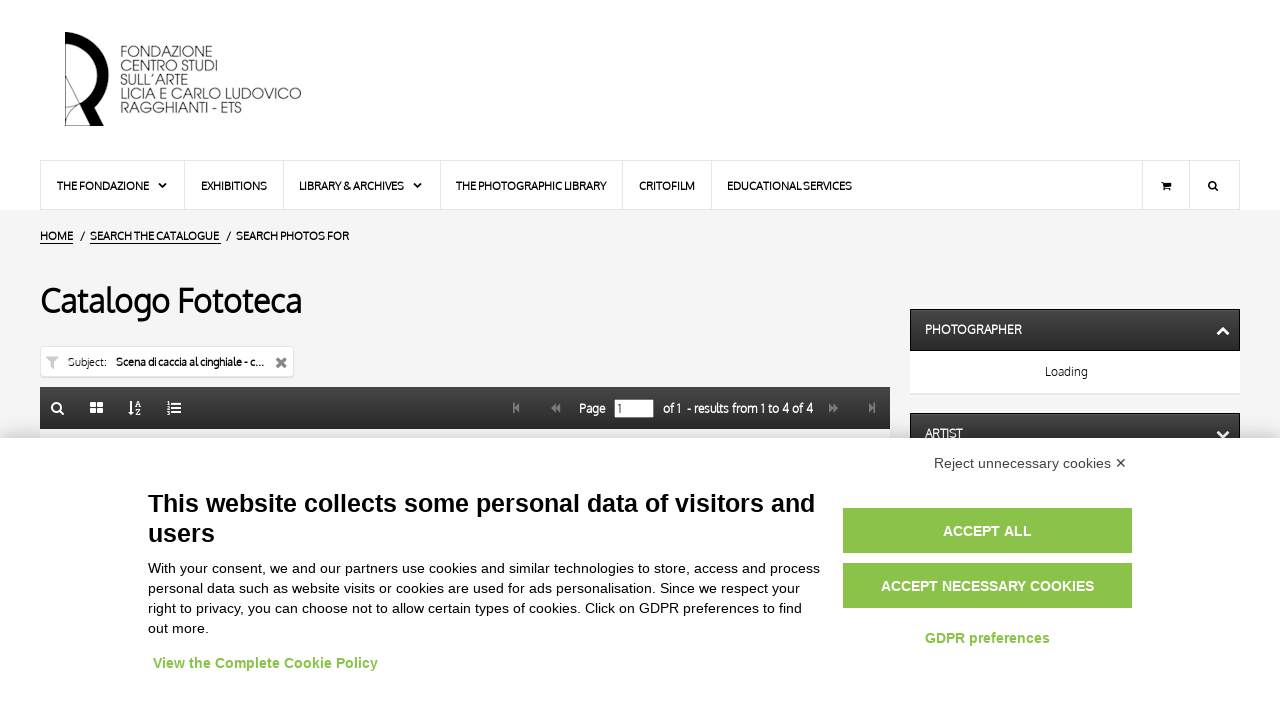

--- FILE ---
content_type: text/html;charset=UTF-8
request_url: https://fototeca.fondazioneragghianti.it/search/results?tipo=F&filtroSGTI_F=Scena%20di%20caccia%20al%20cinghiale%20-%20cornice
body_size: 28104
content:
<!DOCTYPE html> <html itemscope itemtype="http://schema.org/WebPage" class="no-js" lang="en"> <head> <script src="https://bnr.elmobot.eu/OUa-zsN5WKvJk60sS4ug8/en.js"></script> <script type="text/plain" data-cookiecategory="analytics" src="https://www.googletagmanager.com/gtag/js?id=G-ZT3PSD2DG5"></script> <script type="text/plain" data-cookiecategory="analytics">
      window.dataLayer = window.dataLayer || [];
      function gtag(){dataLayer.push(arguments);}
      gtag('js', new Date());

      gtag('config', 'G-ZT3PSD2DG5');
    </script> <title>List: Scena di caccia al cinghiale - cornice - Ragghianti Foundation</title> <base href="https://fototeca.fondazioneragghianti.it/"/> <script type="application/ld+json">{"@context":"http://schema.org","@type":"WebSite","url":"https://fototeca.fondazioneragghianti.it/","potentialAction":{"@type":"SearchAction","target":"https://fototeca.fondazioneragghianti.it/cerca/risultati?tipo=OA&fulltextOA={search_term_string}","query-input":"required name=search_term_string"}}</script> <meta charset="UTF-8"> <meta http-equiv="X-UA-Compatible" content="IE=edge,chrome=1"> <meta name="viewport" content="user-scalable=yes, width=device-width, initial-scale=1, maximum-scale=5"> <meta name="application-name" content="Fondazione Ragghianti - Catalogo online"/> <link rel="apple-touch-icon-precomposed" sizes="57x57" href="images/icons/apple-touch-icon-57x57.png"/> <link rel="apple-touch-icon-precomposed" sizes="114x114" href="images/icons/apple-touch-icon-114x114.png"/> <link rel="apple-touch-icon-precomposed" sizes="72x72" href="images/icons/apple-touch-icon-72x72.png"/> <link rel="apple-touch-icon-precomposed" sizes="144x144" href="images/icons/apple-touch-icon-144x144.png"/> <link rel="apple-touch-icon-precomposed" sizes="60x60" href="images/icons/apple-touch-icon-60x60.png"/> <link rel="apple-touch-icon-precomposed" sizes="120x120" href="images/icons/apple-touch-icon-120x120.png"/> <link rel="apple-touch-icon-precomposed" sizes="76x76" href="images/icons/apple-touch-icon-76x76.png"/> <link rel="apple-touch-icon-precomposed" sizes="152x152" href="images/icons/apple-touch-icon-152x152.png"/> <link rel="icon" type="image/png" href="https://fototeca.fondazioneragghianti.it/images/icons/favicon-196x196.png" sizes="196x196"/> <link rel="icon" type="image/png" href="https://fototeca.fondazioneragghianti.it/images/icons/favicon-96x96.png" sizes="96x96"/> <link rel="icon" type="image/png" href="https://fototeca.fondazioneragghianti.it/images/icons/favicon-32x32.png" sizes="32x32"/> <link rel="icon" type="image/png" href="https://fototeca.fondazioneragghianti.it/images/icons/favicon-16x16.png" sizes="16x16"/> <link rel="icon" type="image/png" href="https://fototeca.fondazioneragghianti.it/images/icons/favicon-128x128.png" sizes="128x128"/> <meta name="msapplication-TileColor" content="#FFFFFF"/> <meta name="msapplication-TileImage" content="images/icons/mstile-144x144.png"/> <meta name="msapplication-square70x70logo" content="images/icons/mstile-70x70.png"/> <meta name="msapplication-square150x150logo" content="images/icons/mstile-150x150.png"/> <meta name="msapplication-wide310x150logo" content="images/icons/mstile-310x150.png"/> <meta name="msapplication-square310x310logo" content="images/icons/mstile-310x310.png"/> <meta property="og:type" content="website"/> <meta property="og:site_name" content="Ragghianti Foundation"/> <meta name="twitter:card" value="summary"> <meta name="twitter:site" content="@fondragghianti"/> <meta property="og:locale" content="en_US"/> <meta property="og:locale:alternate" content="it_IT"/> <link rel="search" type="application/opensearchdescription+xml" href="descriptors/en/OpenSearchDescriptor_OA.xml" title="Full-text search on Ragghianti Foundation catalogue - ARTWORKS"> <link rel="search" type="application/opensearchdescription+xml" href="descriptors/en/OpenSearchDescriptor_F.xml" title="Full-text search on Ragghianti Foundation catalogue - PHOTOS"> <meta property="og:url" content="https://fototeca.fondazioneragghianti.it/search/results?tipo=F&filtroSGTI_F=Scena%20di%20caccia%20al%20cinghiale%20-%20cornice"/> <meta property="twitter:url" content="https://fototeca.fondazioneragghianti.it/search/results?tipo=F&filtroSGTI_F=Scena%20di%20caccia%20al%20cinghiale%20-%20cornice"/> <link rel="canonical" href="https://fototeca.fondazioneragghianti.it/search/results?tipo=F&filtroSGTI_F=Scena%20di%20caccia%20al%20cinghiale%20-%20cornice"/> <link rel="alternate" hreflang="it" href="https://fototeca.fondazioneragghianti.it/cerca/risultati?tipo=F&filtroSGTI_F=Scena%20di%20caccia%20al%20cinghiale%20-%20cornice"/> <link rel="alternate" hreflang="en" href="https://fototeca.fondazioneragghianti.it/search/results?tipo=F&filtroSGTI_F=Scena%20di%20caccia%20al%20cinghiale%20-%20cornice"/> <link rel="alternate" hreflang="x-default" href="https://fototeca.fondazioneragghianti.it/search/results?tipo=F&filtroSGTI_F=Scena%20di%20caccia%20al%20cinghiale%20-%20cornice"/> <meta itemprop="headline" content="List: Scena di caccia al cinghiale - cornice"> <meta name="description" itemprop="description" content="Search photos for: Scena di caccia al cinghiale - cornice - Sort AUTHOR - results from 1 to 4 of 4"/> <meta property="og:title" content="List: Scena di caccia al cinghiale - cornice - Ragghianti Foundation"/> <meta name="og:description" content="Search photos for: Scena di caccia al cinghiale - cornice - Sort AUTHOR - results from 1 to 4 of 4"/> <meta name="twitter:title" content="List: Scena di caccia al cinghiale - cornice - Ragghianti Foundation"/> <meta name="twitter:description" content="Search photos for: Scena di caccia al cinghiale - cornice - Sort AUTHOR - results from 1 to 4 of 4"/> <meta itemprop="image" content="https://fototeca.fondazioneragghianti.it/images/logo.600x600.jpg"/> <meta name="twitter:image" content="https://fototeca.fondazioneragghianti.it/images/logo.600x600.jpg"/> <meta name="og:image" content="https://fototeca.fondazioneragghianti.it/images/logo.600x600.jpg"/> <meta property="og:image:width" content="600"/> <meta property="og:image:height" content="600"/> <meta name="google-site-verification" content="XVwyug7GIEAUL3Dzor8LwW_8YwLc2o4sP5Xn5AgOGpA"/> <link type="font/woff2" rel="preload" as="font" href="styles/fonts/Oxygen/oxygen-light-webfont.woff2" crossorigin> <link type="font/woff2" rel="preload" as="font" href="styles/fonts/Icons/font/fragghianti-icons-100.woff2" crossorigin> <style>html{visibility:hidden;opacity:0}</style> <link type="text/css" rel="stylesheet" media="print" href="styles/common-1666711005.css" onload=" this.media = 'all';"/> <noscript> <link rel="stylesheet" type="text/css" media="all" href="styles/common-1666711005.css"/> </noscript> <link type="text/css" rel="stylesheet" media="print" href="styles/plugins/photoswipe/photoswipe-4.1.3.min.css" onload="this.media = 'all';"/> <link type="text/css" rel="stylesheet" media="print" href="styles/plugins/photoswipe/default-skin-4.1.3.min.css" onload="this.media = 'all';"/> <link type="text/css" rel="stylesheet" media="print" href="styles/risultati-1666711005.css" onload="this.media = 'all';"/> <noscript> <link rel="stylesheet" type="text/css" media="all" href="styles/plugins/photoswipe/photoswipe-4.1.3.min.css"/> <link rel="stylesheet" type="text/css" media="all" href="styles/plugins/photoswipe/default-skin-4.1.3.min.css"/> <link rel="stylesheet" type="text/css" media="all" href="styles/risultati-1666711005.css"/> </noscript> <script type="text/javascript" src="scripts/lib/modernizr-custom-3.6.0.1.min.js" DEFER></script> <script type="text/javascript">var FRAGGHIANTI=FRAGGHIANTI||{};FRAGGHIANTI.modules=FRAGGHIANTI.modules||{};FRAGGHIANTI.session=FRAGGHIANTI.session||{lastSearch:undefined,lastResultset:{OA:undefined,F:undefined}};FRAGGHIANTI.settings=FRAGGHIANTI.settings||{sortby:{OA:"LOCALIZZAZIONE",F:"AUTORE"},batch:{OA:10,F:10}};FRAGGHIANTI.namespace="FRAGGHIANTI";FRAGGHIANTI.context=FRAGGHIANTI.context||{};</script> <script type="text/javascript" src="scripts/resources/locale-1666711038_en.js" DEFER></script> <script type="text/javascript" src="scripts/modules/common-1666711038.js" DEFER></script> <script>FRAGGHIANTI.context.urlRicerca="search/results";</script> <script type="text/javascript" src="scripts/lib/spotlight/0.7.8/spotlight.bundle.js" DEFER></script> <script type="text/javascript" src="scripts/modules/risultati-1666711038.js" DEFER></script> <link rel="preload" href="scripts/modules/faccetta-1666711038.js" as="script" id="scriptFaccetta" crossorigin> </head> <body> <header id="pageHeader"> <div id="headerLogo"> <a href="//www.fondazioneragghianti.it/en/fondazione-ragghianti/" aria-label="Home Page"> <h1>Ragghianti Foundation<h1> </a> </div> <div id="headerContent"> </div> </header> <nav id="pageMenu"> <label for="tm" id="toggle-menu">Menu<span class="drop-icon icon-menu"></span></label> <input type="checkbox" id="tm" class="toggler"> <ul class="main-menu clearfix"> <li class="mnuCart laptop-only"><a href="//www.fondazioneragghianti.it/cart/" title="Shopping cart" aria-label="Shopping cart"><i class="icon-basket"></i></a></li> <li class="mnuSearch laptop-only"> <form role="search" method="get" action="https://www.fondazioneragghianti.it/"> <input type="search" name="s" placeholder="Search..."></input> </form> </li> <li><a href="javascript:">The Fondazione <span class="drop-icon icon-down-open"></span> <label title="Menu" class="drop-icon icon-down-open" for="sm1"></label> </a> <input type="checkbox" id="sm1" class="toggler"> <ul class="sub-menu"> <li><a href="//www.fondazioneragghianti.it/en/the-fondazione-ragghianti/">The Ragghianti Foundation</a></li> <li><a href="//www.fondazioneragghianti.it/en/carlo-ludovico-ragghianti/">Carlo Ludovico Ragghianti</a></li> <li><a href="//www.fondazioneragghianti.it/en/licia-collobi/">Licia Collobi Ragghianti</a></li> <li><a href="javascript:">Board members <span class="drop-icon icon-right-dir"></span> <label title="Menu" class="drop-icon icon-down-open" for="sm2"></label> </a> <input type="checkbox" id="sm2" class="toggler"> <ul class="sub-menu"> <li><a href="//www.fondazioneragghianti.it/en/board-members/">Board members</a></li> <li><a href="//www.fondazioneragghianti.it/en/staff/">Staff</a></li> </ul> </li> <li><a href="//www.fondazioneragghianti.it/en/premises/">Premises</a></li> </ul> </li> <li><a href="//www.fondazioneragghianti.it/en/exhibitions/">Exhibitions</a></li> <li><a href="javascript:">Library & Archives <span class="drop-icon icon-down-open"></span> <label title="Menu" class="drop-icon icon-down-open" for="sm3"></label> </a> <input type="checkbox" id="sm3" class="toggler"> <ul class="sub-menu"> <li><a href="//www.fondazioneragghianti.it/en/the-library/">The Library</a></li> <li><a href="//www.fondazioneragghianti.it/en/archives/">Archives</a></li> </ul> <li><a href="//www.fondazioneragghianti.it/en/the-photographic-library/">The photographic library</a></li> <li><a href="//www.fondazioneragghianti.it/en/critofilm/">Critofilm</a></li> <li class="final"><a href="//www.fondazioneragghianti.it/en/educational-services/">Educational services</a></li> <li id="searchToggler" class="mnuSearch desktop-only" title="Search"> <div class="sub-menu"> <form role="search" method="get" action="https://www.fondazioneragghianti.it/"> <input type="search" name="s" placeholder="Search..."></input> </form> </div> </li> <li class="mnuCart desktop-only"><a href="//www.fondazioneragghianti.it/cart/" title="Shopping cart" aria-label="Shopping cart"><i class="icon-basket"></i></a></li> </ul> </nav> <main id="pageBody"> <nav id="breadcrumbsContainer"> <ul itemscope itemtype="https://schema.org/BreadcrumbList"> <li itemscope itemprop="itemListElement" itemtype="https://schema.org/ListItem"> <a itemtype="https://schema.org/Thing" itemprop="item" href="//www.fondazioneragghianti.it/en/fondazione-ragghianti/"><span itemprop="name">HOME</span><meta itemprop="position" content="1"></a> </li> <li itemscope itemprop="itemListElement" itemtype="https://schema.org/ListItem"> <a itemtype="https://schema.org/Thing" itemprop="item" href="https://fototeca.fondazioneragghianti.it/search"> <span itemprop="name">Search the catalogue</span> </a> <meta itemprop="position" content="2"> </li> <li> Search photos for </li> </ul> </nav> <div id="bodyWrapper" class="F list"> <section id="mainContainer"> <h1>Catalogo Fototeca</h1> <ul id="requestTagsContainer" class="tagsContainer"> <li class="tag fromfilter" data-balloon-pos="up" data-balloon="Remove this condition" data-param="Scena di caccia al cinghiale - cornice"> <a href="search/results?tipo=F"> <h4 class="tagLabel">Subject</h4> <span class="tagValue">Scena di caccia al cinghiale - cornice</span> </a> </li> </ul> <section id="resultsContainer"> <header> <section class="left"> <ul> <li data-balloon-pos="up" data-balloon="Back to the search form"> <a href="search" aria-label="Back to the search form"><i class="icon-search"></i></a> <link rel="prefetch" href="search"/> </li> <li data-balloon-pos="up" data-balloon="Gallery"> <a href="search/results?tipo=F&filtroSGTI_F=Scena%20di%20caccia%20al%20cinghiale%20-%20cornice&view=gallery" aria-label="Gallery"><i class="icon-th-large"></i></a> <link rel="prefetch" href="search/results?tipo=F&filtroSGTI_F=Scena%20di%20caccia%20al%20cinghiale%20-%20cornice&view=gallery"/> </li> <li class="popover" data-balloon-pos="up" data-balloon="Sort"> <a href="javascript:" aria-label="up" data-balloon="Sort"><i class="icon-sort-name-up"></i></a> <label class="popTrigger" for="popTriggerChk1"></label> <input type="checkbox" id="popTriggerChk1" name="popupTrigger"></input> <div class="popup sort"> <ul> <li> <a href="search/results?tipo=F&filtroSGTI_F=Scena%20di%20caccia%20al%20cinghiale%20-%20cornice&sortby=TITOLO"> TITLE </a> <link rel="prefetch" href="search/results?tipo=F&filtroSGTI_F=Scena%20di%20caccia%20al%20cinghiale%20-%20cornice&sortby=TITOLO"/> </li><li class="selected"> <a href="search/results?tipo=F&filtroSGTI_F=Scena%20di%20caccia%20al%20cinghiale%20-%20cornice&sortby=AUTORE"> AUTHOR </a> <link rel="prefetch" href="search/results?tipo=F&filtroSGTI_F=Scena%20di%20caccia%20al%20cinghiale%20-%20cornice&sortby=AUTORE"/> </li><li> <a href="search/results?tipo=F&filtroSGTI_F=Scena%20di%20caccia%20al%20cinghiale%20-%20cornice&sortby=ARTISTA"> ARTISTA </a> <link rel="prefetch" href="search/results?tipo=F&filtroSGTI_F=Scena%20di%20caccia%20al%20cinghiale%20-%20cornice&sortby=ARTISTA"/> </li><li> <a href="search/results?tipo=F&filtroSGTI_F=Scena%20di%20caccia%20al%20cinghiale%20-%20cornice&sortby=MATERIALE"> MATERIAL AND TECHNIQUE </a> <link rel="prefetch" href="search/results?tipo=F&filtroSGTI_F=Scena%20di%20caccia%20al%20cinghiale%20-%20cornice&sortby=MATERIALE"/> </li><li> <a href="search/results?tipo=F&filtroSGTI_F=Scena%20di%20caccia%20al%20cinghiale%20-%20cornice&sortby=DATA"> DATE </a> <link rel="prefetch" href="search/results?tipo=F&filtroSGTI_F=Scena%20di%20caccia%20al%20cinghiale%20-%20cornice&sortby=DATA"/> </li> </ul> </div> </li> <li class="popover" data-balloon-pos="up" data-balloon="Nr. results shown"> <a href="javascript:" aria-label="Nr. results shown"><i class="icon-list-numbered"></i></a> <label class="popTrigger" for="popTriggerChk2"></label> <input type="checkbox" id="popTriggerChk2" name="popupTrigger"></input> <div class="popup batch"> <ul> <li class="selected"> <a href="search/results?tipo=F&filtroSGTI_F=Scena%20di%20caccia%20al%20cinghiale%20-%20cornice&batch=10"> 10 RESULTS </a> <link rel="prefetch" href="search/results?tipo=F&filtroSGTI_F=Scena%20di%20caccia%20al%20cinghiale%20-%20cornice&batch=10"/> </li><li> <a href="search/results?tipo=F&filtroSGTI_F=Scena%20di%20caccia%20al%20cinghiale%20-%20cornice&batch=20"> 20 RESULTS </a> <link rel="prefetch" href="search/results?tipo=F&filtroSGTI_F=Scena%20di%20caccia%20al%20cinghiale%20-%20cornice&batch=20"/> </li><li> <a href="search/results?tipo=F&filtroSGTI_F=Scena%20di%20caccia%20al%20cinghiale%20-%20cornice&batch=50"> 50 RESULTS </a> <link rel="prefetch" href="search/results?tipo=F&filtroSGTI_F=Scena%20di%20caccia%20al%20cinghiale%20-%20cornice&batch=50"/> </li><li> <a href="search/results?tipo=F&filtroSGTI_F=Scena%20di%20caccia%20al%20cinghiale%20-%20cornice&batch=100"> 100 RESULTS </a> <link rel="prefetch" href="search/results?tipo=F&filtroSGTI_F=Scena%20di%20caccia%20al%20cinghiale%20-%20cornice&batch=100"/> </li> </ul> </div> </li> </ul> </section> <section class="right"> <ul> <li> <i class="icon-step-backward disabled"></i> </li> <li> <i class="icon-backward disabled"></i> </li> <li> <label for="txtPage" class="label_pages">&nbsp;Page</label> &nbsp; <form action="search/results"> <input type="number" value="1" min="1" max="1" required pattern="[0-9]" name="page" id="txtPage"/> <input type="hidden" value="F" name="tipo"/> <input type="hidden" value="list" name="view"/> <input type="hidden" value="10" name="batch"/> <input type="hidden" value="AUTORE" name="sortby"/> <input type="hidden" name="filtroSGTI_F" value="Scena di caccia al cinghiale - cornice"><input type="hidden" name="tipo" value="F"> </form> &nbsp; <span class="label_pages">of&nbsp;<b>1</b>&nbsp;</span> <span class="label_results">-&nbsp;results from&nbsp;<b>1</b>&nbsp;to&nbsp;<b>4</b>&nbsp;of&nbsp;<b>4</b></span> </li> <li> <i class="icon-forward disabled"></i> </li> <li> <i class="icon-step-forward disabled"></i> </li> </ul> </section> </header> <ul id="resultset" itemscope itemtype="http://schema.org/ImageGallery" class="mediaGallery"> <li data-sercd="901"><figure itemprop="associatedMedia" itemscope itemtype="http://schema.org/ImageObject" class="${classes}"><meta itemprop="width" content="${imgWidth}"><meta itemprop="height" content="${imgHeight}"><a class="zoom" href="https://fototeca.fondazioneragghianti.it/foto/Arte%20medievale/00067298.webp" itemprop="contentUrl"><img data-src="https://fototeca.fondazioneragghianti.it/foto/Arte%20medievale/thumbnail/00067298_p.webp" data-haswebp="true" class="lazy" itemprop="thumbnail" alt="Anonimo , Pilastro a sinistra a nord lato di facciata - bestiario"><noscript><img src="https://fototeca.fondazioneragghianti.it/foto/Arte%20medievale/thumbnail/00067298_p.webp" alt="Anonimo , Pilastro a sinistra a nord lato di facciata - bestiario"></noscript></a><figcaption itemprop="caption description">Anonimo , Pilastro a sinistra a nord lato di facciata - bestiario</figcaption></figure><a href="https://fototeca.fondazioneragghianti.it/entry/F/901/Anonimo%20,%20Pilastro%20a%20sinistra%20a%20nord%20lato%20di%20facciata%20-%20bestiario"><div class="data"><h3>Anonimo</h3><h2>Pilastro a sinistra a nord lato di facciata - bestiario</h2><h4>1970-1975</h4><h5>carta baritata/ gelatina ai sali d’argento</h5></div></a></li><li data-sercd="940"><figure itemprop="associatedMedia" itemscope itemtype="http://schema.org/ImageObject" class="${classes}"><meta itemprop="width" content="${imgWidth}"><meta itemprop="height" content="${imgHeight}"><a class="zoom" href="https://fototeca.fondazioneragghianti.it/foto/Arte%20medievale/00067319.webp" itemprop="contentUrl"><img data-src="https://fototeca.fondazioneragghianti.it/foto/Arte%20medievale/thumbnail/00067319_p.webp" data-haswebp="true" class="lazy" itemprop="thumbnail" alt="Anonimo , Bestiario con scena di caccia al cinghiale all'esterno del Duomo di Carrara"><noscript><img src="https://fototeca.fondazioneragghianti.it/foto/Arte%20medievale/thumbnail/00067319_p.webp" alt="Anonimo , Bestiario con scena di caccia al cinghiale all'esterno del Duomo di Carrara"></noscript></a><figcaption itemprop="caption description">Anonimo , Bestiario con scena di caccia al cinghiale all'esterno del Duomo di Carrara</figcaption></figure><a href="https://fototeca.fondazioneragghianti.it/entry/F/940/Anonimo%20,%20Bestiario%20con%20scena%20di%20caccia%20al%20cinghiale%20all'esterno%20del%20Duomo%20di%20Carrara"><div class="data"><h3>Anonimo</h3><h2>Bestiario con scena di caccia al cinghiale all'esterno del Duomo di Carrara</h2><h4>1970-1975</h4><h5>carta baritata/ gelatina ai sali d’argento</h5></div></a></li><li data-sercd="959"><figure itemprop="associatedMedia" itemscope itemtype="http://schema.org/ImageObject" class="${classes}"><meta itemprop="width" content="${imgWidth}"><meta itemprop="height" content="${imgHeight}"><a class="zoom" href="https://fototeca.fondazioneragghianti.it/foto/Arte%20medievale/00067334.webp" itemprop="contentUrl"><img data-src="https://fototeca.fondazioneragghianti.it/foto/Arte%20medievale/thumbnail/00067334_p.webp" data-haswebp="true" class="lazy" itemprop="thumbnail" alt="Anonimo , Pilastro meridionale [?] - visto facciata abside"><noscript><img src="https://fototeca.fondazioneragghianti.it/foto/Arte%20medievale/thumbnail/00067334_p.webp" alt="Anonimo , Pilastro meridionale [?] - visto facciata abside"></noscript></a><figcaption itemprop="caption description">Anonimo , Pilastro meridionale [?] - visto facciata abside</figcaption></figure><a href="https://fototeca.fondazioneragghianti.it/entry/F/959/Anonimo%20,%20Pilastro%20meridionale%20%5B?]%20-%20visto%20facciata%20abside"><div class="data"><h3>Anonimo</h3><h2>Pilastro meridionale [?] - visto facciata abside</h2><h4>1970-1975</h4><h5>carta baritata/ gelatina ai sali d’argento</h5></div></a></li><li data-sercd="960"><figure itemprop="associatedMedia" itemscope itemtype="http://schema.org/ImageObject" class="${classes}"><meta itemprop="width" content="${imgWidth}"><meta itemprop="height" content="${imgHeight}"><a class="zoom" href="https://fototeca.fondazioneragghianti.it/foto/Arte%20medievale/00067335.webp" itemprop="contentUrl"><img data-src="https://fototeca.fondazioneragghianti.it/foto/Arte%20medievale/thumbnail/00067335_p.webp" data-haswebp="true" class="lazy" itemprop="thumbnail" alt="Anonimo , Pilastro meridionale angolo meridionale della parte abside"><noscript><img src="https://fototeca.fondazioneragghianti.it/foto/Arte%20medievale/thumbnail/00067335_p.webp" alt="Anonimo , Pilastro meridionale angolo meridionale della parte abside"></noscript></a><figcaption itemprop="caption description">Anonimo , Pilastro meridionale angolo meridionale della parte abside</figcaption></figure><a href="https://fototeca.fondazioneragghianti.it/entry/F/960/Anonimo%20,%20Pilastro%20meridionale%20angolo%20meridionale%20della%20parte%20abside"><div class="data"><h3>Anonimo</h3><h2>Pilastro meridionale angolo meridionale della parte abside</h2><h4>1970-1975</h4><h5>carta baritata/ gelatina ai sali d’argento</h5></div></a></li> </ul> <footer> <section class="left"> <ul> <li data-balloon-pos="up" data-balloon="Back to the search form"> <a href="search" aria-label="Back to the search form"><i class="icon-search"></i></a> <link rel="prefetch" href="search"/> </li> <li data-balloon-pos="up" data-balloon="Gallery"> <a href="search/results?tipo=F&filtroSGTI_F=Scena%20di%20caccia%20al%20cinghiale%20-%20cornice&view=gallery" aria-label="Gallery"><i class="icon-th-large"></i></a> <link rel="prefetch" href="search/results?tipo=F&filtroSGTI_F=Scena%20di%20caccia%20al%20cinghiale%20-%20cornice&view=gallery"/> </li> <li class="popover" data-balloon-pos="up" data-balloon="Sort"> <a href="javascript:" aria-label="up" data-balloon="Sort"><i class="icon-sort-name-up"></i></a> <label class="popTrigger" for="popTriggerChk3"></label> <input type="checkbox" id="popTriggerChk3" name="popupTrigger"></input> <div class="popup sort"> <ul> <li> <a href="search/results?tipo=F&filtroSGTI_F=Scena%20di%20caccia%20al%20cinghiale%20-%20cornice&sortby=TITOLO"> TITLE </a> <link rel="prefetch" href="search/results?tipo=F&filtroSGTI_F=Scena%20di%20caccia%20al%20cinghiale%20-%20cornice&sortby=TITOLO"/> </li><li class="selected"> <a href="search/results?tipo=F&filtroSGTI_F=Scena%20di%20caccia%20al%20cinghiale%20-%20cornice&sortby=AUTORE"> AUTHOR </a> <link rel="prefetch" href="search/results?tipo=F&filtroSGTI_F=Scena%20di%20caccia%20al%20cinghiale%20-%20cornice&sortby=AUTORE"/> </li><li> <a href="search/results?tipo=F&filtroSGTI_F=Scena%20di%20caccia%20al%20cinghiale%20-%20cornice&sortby=ARTISTA"> ARTISTA </a> <link rel="prefetch" href="search/results?tipo=F&filtroSGTI_F=Scena%20di%20caccia%20al%20cinghiale%20-%20cornice&sortby=ARTISTA"/> </li><li> <a href="search/results?tipo=F&filtroSGTI_F=Scena%20di%20caccia%20al%20cinghiale%20-%20cornice&sortby=MATERIALE"> MATERIAL AND TECHNIQUE </a> <link rel="prefetch" href="search/results?tipo=F&filtroSGTI_F=Scena%20di%20caccia%20al%20cinghiale%20-%20cornice&sortby=MATERIALE"/> </li><li> <a href="search/results?tipo=F&filtroSGTI_F=Scena%20di%20caccia%20al%20cinghiale%20-%20cornice&sortby=DATA"> DATE </a> <link rel="prefetch" href="search/results?tipo=F&filtroSGTI_F=Scena%20di%20caccia%20al%20cinghiale%20-%20cornice&sortby=DATA"/> </li> </ul> </div> </li> <li class="popover" data-balloon-pos="up" data-balloon="Nr. results shown"> <a href="javascript:" aria-label="Nr. results shown"><i class="icon-list-numbered"></i></a> <label class="popTrigger" for="popTriggerChk4"></label> <input type="checkbox" id="popTriggerChk4" name="popupTrigger"></input> <div class="popup batch"> <ul> <li class="selected"> <a href="search/results?tipo=F&filtroSGTI_F=Scena%20di%20caccia%20al%20cinghiale%20-%20cornice&batch=10"> 10 RESULTS </a> <link rel="prefetch" href="search/results?tipo=F&filtroSGTI_F=Scena%20di%20caccia%20al%20cinghiale%20-%20cornice&batch=10"/> </li><li> <a href="search/results?tipo=F&filtroSGTI_F=Scena%20di%20caccia%20al%20cinghiale%20-%20cornice&batch=20"> 20 RESULTS </a> <link rel="prefetch" href="search/results?tipo=F&filtroSGTI_F=Scena%20di%20caccia%20al%20cinghiale%20-%20cornice&batch=20"/> </li><li> <a href="search/results?tipo=F&filtroSGTI_F=Scena%20di%20caccia%20al%20cinghiale%20-%20cornice&batch=50"> 50 RESULTS </a> <link rel="prefetch" href="search/results?tipo=F&filtroSGTI_F=Scena%20di%20caccia%20al%20cinghiale%20-%20cornice&batch=50"/> </li><li> <a href="search/results?tipo=F&filtroSGTI_F=Scena%20di%20caccia%20al%20cinghiale%20-%20cornice&batch=100"> 100 RESULTS </a> <link rel="prefetch" href="search/results?tipo=F&filtroSGTI_F=Scena%20di%20caccia%20al%20cinghiale%20-%20cornice&batch=100"/> </li> </ul> </div> </li> </ul> </section> <section class="right"> <ul> <li> <i class="icon-step-backward disabled"></i> </li> <li> <i class="icon-backward disabled"></i> </li> <li> <label for="txtPage" class="label_pages">&nbsp;Page</label> &nbsp; <form action="search/results"> <input type="number" value="1" min="1" max="1" required pattern="[0-9]" name="page" id="txtPage"/> <input type="hidden" value="F" name="tipo"/> <input type="hidden" value="list" name="view"/> <input type="hidden" value="10" name="batch"/> <input type="hidden" value="AUTORE" name="sortby"/> <input type="hidden" name="filtroSGTI_F" value="Scena di caccia al cinghiale - cornice"><input type="hidden" name="tipo" value="F"> </form> &nbsp; <span class="label_pages">of&nbsp;<b>1</b>&nbsp;</span> <span class="label_results">-&nbsp;results from&nbsp;<b>1</b>&nbsp;to&nbsp;<b>4</b>&nbsp;of&nbsp;<b>4</b></span> </li> <li> <i class="icon-forward disabled"></i> </li> <li> <i class="icon-step-forward disabled"></i> </li> </ul> </section> </footer> </section> </section> <aside id="facetsContainer"> </aside> </div> <div id="languagesToolbar"> <ul> <li><a hreflang="it-IT" lang="it-IT" href="https://fototeca.fondazioneragghianti.it/cerca/risultati?tipo=F&filtroSGTI_F=Scena%20di%20caccia%20al%20cinghiale%20-%20cornice">Italiano</a></li> <li><a hreflang="en-GB" lang="en-GB" href="https://fototeca.fondazioneragghianti.it/search/results?tipo=F&filtroSGTI_F=Scena%20di%20caccia%20al%20cinghiale%20-%20cornice">English</a></li> </ul> </div> </main> <footer id="pageFooter"> <section id="footerLegal"> <h6>Avvertenze Legali: Immagini pubblicate sul sito</h6><p>Le immagini e le foto presenti in questo sito sono soggette alle norme sul diritto d’autore, legge 22 aprile 1941 n. 633. I diritti degli autori, degli artisti e dei fotografi che hanno realizzato le opere e le immagini, degli enti e delle istituzioni che ne sono proprietari, sono riservati. Si vieta quindi la riproduzione con qualsiasi mezzo effettuata, anche per uso gratuito o personale.</p> </section> </footer> </body> </html>